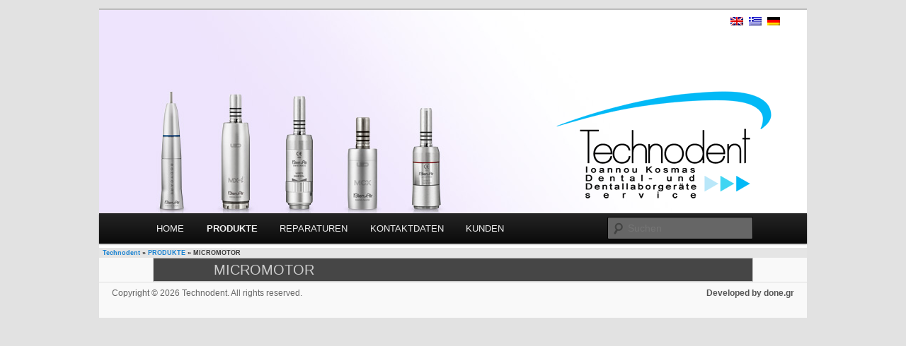

--- FILE ---
content_type: text/css
request_url: https://www.technodent.gr/wp-content/themes/technodent/style.css
body_size: 1058
content:
@import url('../twentyeleven/style.css');

/*
Theme Name: Technodent
Theme URI: http://www.technodent.gr
Description: Technodent's site
Author: done.gr
Template: twentyeleven
Version: td's twentyeleven child 0.0.1
*/

#my_header{
	height: 100%;
	width: 100%;
	position: absolute;
}
#my_header_img{}
#my_header_logo{
	position: absolute;
}
#my_header ul{
	font-family: Arial !important, Helvetica, sans-serif;
	font-size: 13px;
	list-style: none;
	color: black;
	position: absolute;
	bottom: -16px;
	right: 106px;
	font-weight: bold;
	line-height: 12px;
}
#my_header ul li:nth-child(1){
	letter-spacing: 0.39em;
}
#my_header ul li:nth-child(2){
	letter-spacing: 0.03em;
}
#my_header ul li:nth-child(3){
	letter-spacing: 0.28em;
}
#my_header ul li:nth-child(4){
	letter-spacing: 0.62em;
}

.group:after { visibility: hidden; display: block; font-size: 0; content: " "; clear: both; height: 0; }
.group { display: inline-block; clear: both; }
/* start commented backslash hack \*/ * html .group { height: 1%; } .group { display: block; } /* close commented backslash hack */

/* Site Generator Line */
#site-generator {
	line-height: 2.2em;
	padding: 0.2em 1.5em;
}
#site-generator p.copyright {
	float:left;
}
#site-generator a.credit {
	float:right;
	text-decoration: none;
}
#site-generator a.credit:hover {
	color: #06C;
}


/*__________Main MENU hover style____________*/

#access li:hover > a,
#access ul ul :hover > a,
#access a:focus {
	background-color: #AEEFFF;
}

#access li:hover > a, #access a:focus {
	background: #f9f9f9; /* Show a solid color for older browsers */
	background: -moz-linear-gradient(#f9f9f9, #e5e5e5);
	background: -o-linear-gradient(#f9f9f9, #e5e5e5);
	background: -webkit-gradient(linear, 0% 0%, 0% 100%, from(#f9f9f9), to(#e5e5e5)); /* Older webkit syntax */
	background: -webkit-linear-gradient(#f9f9f9, #e5e5e5);
	color: #373737;
}
/*__________Main MENU hover style____________*/

#homeLeft{
	width: 50%;
	float:left;
}

#homeRight{
	width: 220px;
	margin-right: 0px;
	float:right;
	border: thin solid #666;
	font-family: Arial, Helvetica, sans-serif;
	font-size: 12px;
	color: #000;
	padding: 4px;
}

#homeRight p{
	margin:0px;

}
#homeRight .inDiv img {
	padding-right: 6px;
}
#homeRight li{
	list-style-type: none;
	line-height: 3em;
}

#homeRight .inDiv, .mesi{
	width: 0 auto;
	background-color:#FFF;
	border: thin solid #666;
	padding: 6px;
}

#homeRight .mesi{
	margin: 2px 0px;
}

article.intro .entry-content{
	padding-top: 0;
}


#main {
	padding-top: 0em;
}

.breadcrumbs {
	background: #e5e5e5;
	display: block;
	padding: 0px 5px;
	font-family: Arial, Helvetica, sans-serif;
	font-size: xx-small;
	font-weight: bold;
}
.breadcrumbs a{
	text-decoration: none;
}
.breadcrumbs a:hover{
	color:#000;
}

/*__________q Translate flags____________*/
.qtrans_language_chooser {
	list-style-type:none;
	position:absolute;
	right:3%;
	top:10px;
	float: right;
}
.qtrans_language_chooser li {
	float:left;
	margin-right:8px;
}
/*__q Translate X flags___*/
.language-chooser {
	list-style-type:none;
	position:absolute;
	right:3%;
	top:10px;
	float: right;
	z-index: 100;
}
.language-chooser li {
	float:left;
	margin-right:8px;
}
/*__________q Translate flags END____________*/

/*__________Title for pages that does not hide the title____________*/
.singular .entry-title{
	background: #F9F9F9;
	font-size: 24px;
	font-weight: normal;
/*	padding: 10px 0 30px 80px;*/
	padding: 0;
}
#primary {
    background: #F9F9F9;
}
/*__________Title for pages that does not hide the title END________*/
.product-jump .product-title {
	font-size: 0.9em !important;
}

--- FILE ---
content_type: text/css
request_url: https://www.technodent.gr/wp-content/themes/technodent/css/store.css
body_size: 134
content:
h3 a{
	font-family: Arial, Helvetica, sans-serif;
	color: #ccc;
	background-color: #464646;
	display: block;
	font-size: 20px;
	padding-left: 10%;
	border: thin solid #CCC;
}

h3 a:hover{
	color: #fff;
	text-decoration: none;
}
.product-jump {
	line-height: 1.5;
	display: block;
	padding: 10px 0;
	width: 200px;
	text-align: center;
	border: 1px solid #CCC;
	float: left;
	margin: 0 10px 10px 0;
}
.product-jump:hover {
	text-decoration: none;
	background-color: #eee;
}
.product-jump .product-title {
	display: block;
	font-size: 16px;
	color: black;
}

--- FILE ---
content_type: text/css;charset=UTF-8
request_url: https://www.technodent.gr/de/?custom-css=1&csblog=1&cscache=6&csrev=4
body_size: 24
content:
#page{margin:.8em auto}